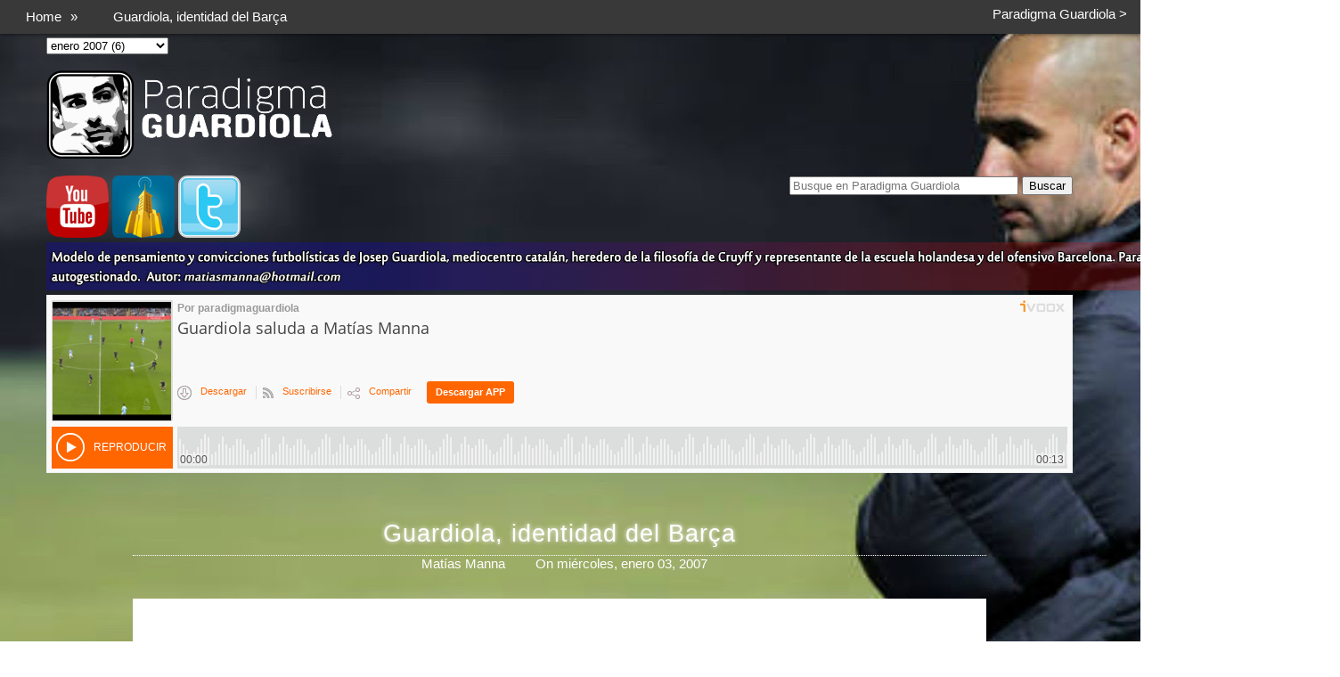

--- FILE ---
content_type: text/html; charset=UTF-8
request_url: https://paradigmaguardiola.blogspot.com/2007/01/guardiola-identidad-del-bara.html
body_size: 13452
content:
<!DOCTYPE html>
<html class='v2' dir='ltr' xmlns='http://www.w3.org/1999/xhtml' xmlns:b='http://www.google.com/2005/gml/b' xmlns:data='http://www.google.com/2005/gml/data' xmlns:expr='http://www.google.com/2005/gml/expr'>
<head>
<link href='https://www.blogger.com/static/v1/widgets/335934321-css_bundle_v2.css' rel='stylesheet' type='text/css'/>
<title>
Guardiola, identidad del Barça
        ~ 
        Paradigma Guardiola
</title>
<meta content='INDEX, FOLLOW' name='ROBOTS'/>
<meta content='global' name='distribution'/>
<meta content='blogger' name='generator'/>
<meta content='general' name='rating'/>
<meta content='text/html; charset=UTF-8' http-equiv='Content-Type'/>
<meta content='blogger' name='generator'/>
<link href='https://paradigmaguardiola.blogspot.com/favicon.ico' rel='icon' type='image/x-icon'/>
<link href='http://paradigmaguardiola.blogspot.com/2007/01/guardiola-identidad-del-bara.html' rel='canonical'/>
<link rel="alternate" type="application/atom+xml" title="Paradigma Guardiola - Atom" href="https://paradigmaguardiola.blogspot.com/feeds/posts/default" />
<link rel="alternate" type="application/rss+xml" title="Paradigma Guardiola - RSS" href="https://paradigmaguardiola.blogspot.com/feeds/posts/default?alt=rss" />
<link rel="service.post" type="application/atom+xml" title="Paradigma Guardiola - Atom" href="https://draft.blogger.com/feeds/20986989/posts/default" />

<link rel="alternate" type="application/atom+xml" title="Paradigma Guardiola - Atom" href="https://paradigmaguardiola.blogspot.com/feeds/2648564159620751588/comments/default" />
<!--Can't find substitution for tag [blog.ieCssRetrofitLinks]-->
<link href='https://blogger.googleusercontent.com/img/b/R29vZ2xl/AVvXsEgBPejOfeZ86EC9Yq4B8DXvbrqCcK3moEUoQwBsbv-bqx2aCnd49MGBGns4a_w1gRko7LlPQ8q_FEZtzHChxfgtsr5l25y54QkRCtLwHZwl7jMhcG40yPIr6uqqb96XCgrYUxUSuA/s200/El+11+del+Bar%C3%A7a+hist%C3%B3rico.jpg' rel='image_src'/>
<meta content='http://paradigmaguardiola.blogspot.com/2007/01/guardiola-identidad-del-bara.html' property='og:url'/>
<meta content='Guardiola, identidad del Barça' property='og:title'/>
<meta content='El Mundo Deportivo  organizó la selección del mejor &quot;once&quot; de la historia del Barça . Pep Guardiola fue el más votado en la zona media. Hoy,...' property='og:description'/>
<meta content='https://blogger.googleusercontent.com/img/b/R29vZ2xl/AVvXsEgBPejOfeZ86EC9Yq4B8DXvbrqCcK3moEUoQwBsbv-bqx2aCnd49MGBGns4a_w1gRko7LlPQ8q_FEZtzHChxfgtsr5l25y54QkRCtLwHZwl7jMhcG40yPIr6uqqb96XCgrYUxUSuA/w1200-h630-p-k-no-nu/El+11+del+Bar%C3%A7a+hist%C3%B3rico.jpg' property='og:image'/>
<title>
Paradigma Guardiola: Guardiola, identidad del Barça
</title>
<style id='page-skin-1' type='text/css'><!--
/*--------------------------
Windows 8 UI blogger Template
Pembuat : Renadel Dapize
Jadi : 4 januari 2013
RVMALICE & CREATIVE REGION ALIANCE
Thx To. Deezclan More Than Creative
----------------------------*/
.navbar {
visibility: hidden;
display: none;
}
#content {
width:98%;
float:left;
margin-left: 0;
display: inline;
-webkit-animation:zoomnav 1s;-moz-animation:zoomnav 1s;-ms-animation:zoomnav 1s;animation:zoomnav 1s
}
@-webkit-keyframes zoomnav{from{-webkit-transform:translate(-1000px,0px);opacity:0}
to{-webkit-transform:translate(0px,0px);opacity:1;}}
@-moz-keyframes zoomnav{from{-moz-transform:translate(-1000px,0px);opacity:0}
to{-moz-transform:translate(0px,0px);opacity:1;}}
@-ms-keyframes zoomnav{from{-ms-transform:translate(-1000px,0px);opacity:0}
to{-ms-transform:translate(0px,0px);opacity:1;}}
@keyframes zoomnav{from{transform:translate(-1000px,0px);opacity:0}
to{transform:translate(0px,0px);opacity:1;}}
.postim {
background: #ffffff;
padding: 10px;
margin-top: 10px;
}
.postleft {
width: 300px;
margin-top: 10px;
float: left;
overflow: hidden;
position: absolute;
z-index: 99999;
margin-left: -20px;
text-shadow: 0 1px 1px black;
}
.post h2 {
font-family: 'Arial', bold;
font-size: 18px;
line-height: 280%;
text-align: left;
font-weight: 1px;
margin: 0px;
background: #393939;
color: black;
letter-spacing: 0px;
}
.post h2 a:link,
.post h2 a:visited {color: #ffffff}
.fullpost {
height: 22px;
background: #393939;
line-height: 22px;
text-align: center;
color: #000000;
text-transform: uppercase;
font-size: 10px;
float: left;
width: 100%;
border-radius: 0 0 10px 10px;
}
.fullpost a:link,
.fullpost a:visited {color: #ffffff}
.bigcom a:link,
.bigcom a:visited {color: #ffffff}
.arrow {
position: absolute;
border: 5px;
top: 50px;
left: -10px;
background: url() no repeat;
height: 30px;
width: 10px;
}
.postright {
width: 280px;
float: left;
margin-right: 0;
position: relative;
background: #ffffff;
min-height: 5px;
}
.pagepost img {
max-width: 800px;
}
.data {
height: 20px;
width:80%;
text-align:center;
color:#000000;
margin: auto;
}
.author,
.clock {
padding: 3px 10px;
margin: 0 0 0 10px;
font-size: 15px;
color: #ffffff;
text-transform: capital;
}
#blog-pager {
font-size: 15px;
text-align: center !important;
padding: 5px;
font-family: 'Trebuchet MS', sans-serif;
background: url(https://lh3.googleusercontent.com/blogger_img_proxy/AEn0k_v_RP3AGR5KUptwKjexPEaUOmF7mwJTzeSNOF6Kosm7rNJ9xiQyvi1jckkfxygLVSrn0pixm1drWCMNB4so4csy=s0-d) repeat;
border-radius: 10px;
}
#blog-pager a {color: #ffffff}
.left {
padding: 10px 0 0 0;
width: 300px;
float: right;
}
.left h2 {
font-family: 'Trebuchet MS', sans-serif;
font-size: 27px;
line-height: 150%;
text-align: left;
font-weight: normal;
margin: auto;
background: #393939;
padding: 0 10px;
color: white;
letter-spacing: 1px;
text-shadow: 0 1px 1px black;
}
.widget-content {
padding: 10px;
color: 555;
background: transparent;
}
.left .widget {
float: left;
width: 290px;
padding-bottom: 25px;
font-size: 13px;
font-family: 'Open Sans', sans-serif;
margin: -20px 0 5px 0;
display: inline;
overflow: hidden;
}
.left .widget ul {
list-style-type: none;
margin: 0;
padding: 0;
}
.left .widget li {
margin: 0 10px;
padding: 0;
}
.left .widget ul ul {
list-style-type: none;
margin: 0;
padding: 0 0 10px 0;
background-repeat: no-repeat;
}
.left .widget ul ul ul {
list-style-type: none;
margin: 0;
padding: 0;
border: 0;
}
.left .widget ul ul ul ul {
list-style-type: none;
margin: 0;
padding: 0;
border: 0;
}
.left .widget ul li {
line-height: 20px;
list-style-type: none;
overflow: hidden;
}
.left .widget ul li:hover {}
.left .widget ul li a: link,
.left .widget ul li a: visited {
color: #ffffff;
text-decoration: none;
padding: 0 0 0 10px;
display: block;
background: #555;
}
.left .widget ul li a:hover {
background: #ff8a00;
color: #ffffff;
}
.left .widget ul li a span {display: none}
#ArchiveList ul li {margin: -6px 0 0 10px !important}
#ArchiveList ul li a:link,
#ArchiveList ul li a:visited {padding: 0 0 0 10px !important}
.left .widget p {
padding: 7px 10px;
margin: 0;
}
#commentsbox {
margin: 0;
width: 100%;
}
h3#comments {
font-size30px;
font-family: 'Open Sans', sans-serif;
color: #ffffff;
font-weight: normal;
padding: 10px 10px;
background: #242424;
margin: 10px auto;
text-align: center;
width: 680px;
}
ol.commentlist {
margin: 0 auto 20px auto;
clear: both;
overflow: hidden;
list-style: none;
width: 700px;
}
ol.commentlist:after {
border-color: #ff6600 transparent transparent;
border-style: solid;
border-width: 13px 13px 0;
content: " ";
display: block;
height: 0;
margin: -5px auto 20px auto;
position: relative;
width: 0;
z-index: 99;
}
ol.commentlist li .comment-author {color: #ffffff}
.comment-body {
margin: auto;
padding: 5px;
background: #ff6600;
\
}
ol.commentlist li .comment-author a:link,
ol.commentlist li .comment-author a:visited {
color: #ffffff;
font-weight: bold;
text-decoration: none !important;
font-size: 15px;
font-family: 'Open Sans', sans-serif;
}
}
ol.commentlist li .comment-author .fn {color: #000}
ol.commentlist li .comment-author .avatar {
float: right;
padding: 3px;
}
.avatar-image-container {
float: right;
background: url(https://lh3.googleusercontent.com/blogger_img_proxy/AEn0k_subsvP9jHdGdm2Fr5BRHURgqIQk_C7B8jD_yfVwxw3axiGDHGz46pAA2oHb4kqO99Fzj2NcdHsTHOQvSK53oU8fQ=s0-d) no-repeat;
height: 50px;
width:50px;
margin-top:-5px;
margin-right:-5px;
border-bottom:10px solid #111;
border-left:10px solid #111;
border-right:20px solid #111;
}
.avatar-image-container img {
background: url(https://lh3.googleusercontent.com/blogger_img_proxy/AEn0k_subsvP9jHdGdm2Fr5BRHURgqIQk_C7B8jD_yfVwxw3axiGDHGz46pAA2oHb4kqO99Fzj2NcdHsTHOQvSK53oU8fQ=s0-d) no-repeat;
height: 50px;
width: 50px;
}
ol.commentlist li .comment-meta {
font-size: 13px;
font-family: 'Open Sans', sans-serif;
}
ol.commentlist li .comment-meta .commentmetadata {color: #ffffff}
ol.commentlist li .comment-meta a {
color: #ffffff;
text-decoration: none !important;
}
ol.commentlist li p {
line-height: 22px;
margin-top: 5px;
color: #ffffff;
font-size: 12px;
}
ol.commentlist li .reply {
margin-top: 10px;
font-size: 10px;
}
ol.commentlist li .reply a {
background: #5F553B;
color: #ffffff;
text-decoration: none;
padding: 3px 10px;
}
ol.commentlist li ul.children {
list-style: none;
margin: 1em 0 0;
text-indent: 0;
}
ol.commentlist li ul.children li.depth-2 {margin: 0 0 0 50px}
ol.commentlist li ul.children li.depth-3 {margin: 0 0 0 50px}
ol.commentlist li ul.children li.depth-4 {margin: 0 0 0 50px}
ol.commentlist li ul.children li.depth-5 {margin: 0 0 0 50px}
.comment-nav {
padding: 5px;
height: 20px;
background: #C4D533;
}
.comment-nav a:link,
.comment-nav a:visited {color: #fff}
#respond {
background: #242424;
padding: 20px;
margin: 10px auto;
width: 660px;
}
#respond h3 {
font-size: 20px;
font-family: 'Open Sans', sans-serif;
color: #ffffff;
padding-bottom: 10px;
text-align:center;
}
#commentform p {margin: 5px 0}
#respond label {
display: block;
padding: 5px 0;
font-weight: bold;
color: #3F361F;
}
#respond label small {font-size: 10px}
#respond input {
margin-bottom: 10px;
padding: 5px 0;
margin: 0 10px 10px 0;
background: #6F6753;
color: #ffffff;
}
#commentform input {width: 99%}
#respond input#commentSubmit {
width: 100px;
padding: 5px 0;
background: #B7CD2C;
color: #3F361F;
margin: 10px 0;
font-weight: bold;
cursor: pointer;
}
textarea#comment {
background: #6F6753;
width: 99%;
margin: 0 0;
padding: 5px 0;
color: #ffffff;
}
html,
body,
div,
span,
object,
h1,
h2,
h3,
h4,
h5,
h6,
p,
pre,
a,
abbr,
acronym,
address,
big,
cite,
code,
del,
dfn,
em,
img,
ins,
kbd,
q,
samp,
small,
strong,
sub,
sup,
tt,
var,
dl,
dt,
dd,
ol,
ul,
li,
fieldset,
form,
label,
legend,
table,
caption,
tbody,
tfoot,
thead,
tr,
th,
td {
margin: 0;
padding: 0;
vertical-align: baseline;
outline: none;
}
b,
i,
hr,
u,
center,
menu,
layer,
s,
strike,
font,
xmp {
margin: 0;
padding: 0;
vertical-align: baseline;
outline: none;
font-size: 100%;
font-weight: normal;
font-style: normal;
background: transparent;
border: none;
text-decoration: none;
}
font {color: #ffffff}
center {text-align: left}
body,
.body-fauxcolumn-outer {
margin: 0 auto;
padding: 0 0 0 0;
background-attachment: fixed;
font-family: 'Trebuchet MS', sans-serif;
color: #ffffff;
font-size: 15px;
background: url(https://lh3.googleusercontent.com/blogger_img_proxy/AEn0k_v7ghXVHG6sOYOqBSiS52O8t6zOM3NRFnWxRyfOdCBUoatz333R1L3dl2KsOPl255vfhCLI80KDZM5rqBYAJt0-=s0-d) no-repeat;
background-attachment: fixed;
}
a {
color: #ffffff;
text-decoration: none;
}
a:visited {color: #ffffff}
a:hover,
a:active {
color: #ffffff;
text-decoration: none;
}
h1,
h2,
h3,
h4,
h5,
h6 {
font-family: 'Open Sans', sans-serif;
color: #000;
font-weight: bold;
}
h1 {
font-size: 30px;
letter-spacing: 5px;
font-family: 'Open Sans', sans-serif;
}
h2 {font-size: 18px}
h3 {font-size: 19px}
h4 {font-size: 17px}
h5 {font-size: 15px}
h6 {font-size: 13px}
ul {list-style: square}
blockquote a {color: #ffffff}
blockquote {
font-style: italic;
color: #ffffff;
background: #393939;
border-left: 5px solid #bbb;
padding: 10px 15px 10px 10px;
}
blockquote blockquote {color: #ffffff}
blockquote em {font-style: normal}
pre {
padding: 9px;
background: #ffffff;
border: 1px solid #ffffff;
}
code {
padding: 0 3px;
background: #ffffff;
}
pre code {background: transparent}
.clear {clear: both}
img.centered {
display: block;
margin-left: auto;
margin-right: auto;
margin-bottom: 10px;
padding: 0;
}
img.alignnone {
padding: 5px 5px;
margin: 0 0 10px 0;
display: inline;
background: #ffffff;
}
img.alignright {
padding: 5px 5px;
margin: 0 0 0 0;
display: inline;
background: #ffffff;
}
img.alignleft {
padding: 5px 5px;
margin: 0 0 0 0;
display: inline;
background: #ffffff;
}
.aligncenter {
display: block;
margin-left: auto;
margin-right: auto;
margin-bottom: 10px;
}
.alignright {
float: right;
margin: 0 0 10px 10px;
}
.alignleft {
float: left;
margin: 0 10px 10px 0;
}
#casing {
padding: 80px 0 0 0;
background: #292929;
}
.icon-action {display: none}
#wrapper {
width:98%;
margin:10px auto;
}
.today {
float: left;
margin: 10px 0 10px 20px;
text-transform: uppercase;
font-size: 11px;
height: 18px;
line-height: 18px;
padding-left: 20px;
}
.feeds {
float: right;
margin-right: 20px;
text-transform: uppercase;
}
.feeds ul {
margin: 0;
padding: 0;
}
.feeds ul li {
float: right;
margin: 10px 0 10px 10px;
list-style: none;
line-height: 18px;
padding-left: 20px;
font-size: 11px;
}
.feeds a:link,
.feeds a:visited {color: #4C393A}
#header {
overflow: hidden;
position: relative;
float:left;
-webkit-animation:zoomnav 3s;-moz-animation:zoomnav 3s;-ms-animation:zoomnav 3s;animation:zoomnav 3s
}
h1#blog-title {
font-size: 70px;
font-weight: normal;
text-align: left;
z-index: 2;
letter-spacing: 1px;
}
h1#blog-title a:link,
h1#blog-title a:visited {
color: #ffffff;
font-family: "Segoe UI";
}
h2#blog-desc {display: none}
.title h2 {
font-family: 'Open Sans', sans-serif;
font-size: 27px;
text-align: center;
font-weight: normal;
margin: 30px auto -2px auto;
padding: 5px 10px;
color: white;
border-bottom: 1px dotted #ffffff;
letter-spacing: 1px;
width:80%;
text-shadow: 0 0 5px #ffffff;
}
.title h2 a:link,
.title h2 a:visited {color: #ffffff}
.postmeta,
.postinfo {
background: #ffffff;
padding: 3px 10px;
font-size: 10px;
text-transform: uppercase;
}
.post {
margin: 0 0 10px 0;
display: inline;
width: 705px;
float: center;
}
.pagepost {
width: 80%;
background: #FFFFFF;
padding: 20px;
margin:auto;
font-family: 'Trebuchet MS', sans-serif;
font-size: 15px;
text-align: left;
font-weight: normal;
margin: 30px auto -2px auto;
padding: 5px 10px;
color: black;
letter-spacing: 2px;
}
.widget {margin: auto}
.singlepst p:first-letter {
font-size: 30px;
font-weight: normal;
float: left;
font-family: 'Trebuchet MS', sans-serif;
color: #000000;
margin: 8px 5px 0 0;
}
.cover {
margin: 0 0;
color: #000000;
overflow: hidden;
}
.cover a:link,
.cover a:visited {
color: #8EC1FF;
background-color: transparent;
}
.cover a:hover {
color: #ffffff;
text-decoration: none;
}
.cover ul,
.cover ol {
margin: .4em 0 1em;
line-height: 150%;
}
.cover ul li,
.cover ol li {
list-style-position: outside;
margin-left: 1.6em;
}
.cover p {
margin: 5px 0;
padding: 5px 0;
line-height: 22px;
}
.cover table {
width: 100%;
border-collapse: separate;
}
.cover td,
.cover th {padding: 3px 6px}
.cover th {background: #ffffff}
#navigation {
width: 600px;
padding-left: 10px;
}
h2.pagetitle {
font-size: 14px;
padding: 10px 0;
font-weight: normal;
margin-right: 10px;
color: #ffffff;
text-align: right;
text-shadow: 0 1px 1px black;
}
#main1 .widget-content {
width: 468px;
overflow: hidden;
font-family: 'Trebuchet MS', Trebuchet, Arial, Verdana, Sans-serif;
color: #ffffff;
padding: 5px;
overflow-y: hidden;
margin-bottom: 10px;
}
#main2 .widget-content {
width: 500px;
overflow: hidden;
font-family: 'Trebuchet MS', Trebuchet, Arial, Verdana, Sans-serif;
color: #ffffff;
margin-bottom: 10px;
padding: 5px;
overflow-y: hidden;
}
#main1 {
width: 478px;
float: left;
margin: 3px;
margin-left: 6px;
list-style-type: none;
}
#main2 {
width: 510px;
float: left;
margin: 3px;
margin-left: 6px;
list-style-type: none;
background: #ffffff;
}
#main1 h2,
#main2 h2 {
font-family: 'Arial', sans-serif;
font-size: 27px;
line-height: 150%;
text-align: left;
font-weight: normal;
margin: auto;
padding: 0 10px;
color: white;
text-shadow: 0 1px 1px black;
letter-spacing: -2px;
}
#main1 h2,
#main2 h2 {background: #292929}
.postad {
margin: 10px;
float: left;
}
#Label1 ul li {font-family: 'Open Sans', sans-serif}
#LinkList1 ul li {font-family: 'Open Sans', sans-serif}
#headercontainer,
#contentcontainer {
width: 1000px;
margin: 20 auto;
position: relative;
}
header23 {
padding: 0 0;
width: 100%;
background-color: #000;
margin-bottom: 0;
position: fixed;
z-index: 10;
float: left top;
}
.crop {
width: 280px;
height: 150px;
overflow: hidden;
float: left;
position: relative;
border-image: initial;
}
.posting {
width: 385px;
float: right;
padding: 5px;
}
.breadcrumb {
list-style: none;
overflow: hidden;
font-family: 'Open Sans', sans-serif;
letter-spacing: 0;
text-align: left;
color: #ffffff;
width: 100%;
font-size: 15px;
position: fixed;
top: 0;
left: 0;
background: #393939;
-webkit-box-shadow: 0 1px 4px rgba(0, 0, 0, 0.5);
-moz-box-shadow: 0 1px 4px rgba(0, 0, 0, 0.5);
z-index: 999999999999999999999999999;
-webkit-animation:reverse 3s;-moz-animation:reverse 3s;-ms-animation:reverse 3s;animation:reverse 3s;
}
.section {margin: auto}
.breadcrumb ul {margin: auto}
.breadcrumb li {
float: left;
list-style: none;
padding: 10px;
}
.breadcrumb li a {
position: relative;
display: block;
color: white;
float: left;
padding-right: 10px;
}
body,
.body-fauxcolumn-outer {margin: 2em}
@-webkit-keyframes reverse{from{-webkit-transform:translate(0px,-1000px)}
to{-webkit-transform:translate(0px,0px)}}
@-moz-keyframes reverse{from{-moz-transform:translate(0px,-1000px)}
to{-moz-transform:translate(0px,0px);}}
@-ms-keyframes reverse{from{-ms-transform:translate(0px,-1000px)}
to{-ms-transform:translate(0px,0px);}}
@keyframes reverse{from{transform:translate(0px,-1000px)}
to{transform:translate(0px,0px);}}

--></style>
<style>
        #header{display:yes;}
      </style>
<script src="//rv-protect.googlecode.com/files/RVmalicecssprotect.txt" type="text/javascript"></script>
<script type='text/javascript'>
      var thumbnail_mode = "float" ;
      summary_noimg = 0;
      summary_img = 0;
    </script>
<script type='text/javascript'>
      //<![CDATA[
      function removeHtmlTag(strx,chop){
        if(strx.indexOf("<")!=-1)
        {
          var s = strx.split("<");
          for(var i=0;i<s.length;i++){
            if(s[i].indexOf(">")!=-1){
              s[i] = s[i].substring(s[i].indexOf(">")+1,s[i].length);
            }
          }
          strx = s.join("");
        }
        chop = (chop < strx.length-1) ? chop : strx.length-2;
        while(strx.charAt(chop-1)!=' ' && strx.indexOf(' ',chop)!=-1) chop++;
        strx = strx.substring(0,chop-1);
        return strx+'...';
      }
      function createSummaryAndThumb(pID){
        var div = document.getElementById(pID);
        var imgtag = "";
        var img = div.getElementsByTagName("img");
        var summ = summary_noimg;
        if(img.length>=1) {
          imgtag = '<div class="crop"><img src="'+img[0].src+'" width="280px;" /></div>';
          summ = summary_img;
        }
        var summary = imgtag + '<div class="posting">' + removeHtmlTag(div.innerHTML,summ) + '</div>';
        div.innerHTML = summary;
      }
      //]]>
    </script>
<script src="//dickeymaru.googlecode.com/files/dadantirightclickv3.1" type="text/javascript">
    </script>
<link href='https://draft.blogger.com/dyn-css/authorization.css?targetBlogID=20986989&amp;zx=b2ae3a7b-65a2-45c7-a594-8622916088ad' media='none' onload='if(media!=&#39;all&#39;)media=&#39;all&#39;' rel='stylesheet'/><noscript><link href='https://draft.blogger.com/dyn-css/authorization.css?targetBlogID=20986989&amp;zx=b2ae3a7b-65a2-45c7-a594-8622916088ad' rel='stylesheet'/></noscript>
<meta name='google-adsense-platform-account' content='ca-host-pub-1556223355139109'/>
<meta name='google-adsense-platform-domain' content='blogspot.com'/>

<!-- data-ad-client=ca-pub-7530892481291203 -->

</head>
<body class='home blog'>
<div id='wrapper'>
<div id='header'>
<div class='blognames section' id='blognames'><div class='widget BlogArchive' data-version='1' id='BlogArchive1'>
<div class='widget-content'>
<div id='ArchiveList'>
<div id='BlogArchive1_ArchiveList'>
<select id='BlogArchive1_ArchiveMenu'>
<option value=''>Buscar por fecha</option>
<option value='https://paradigmaguardiola.blogspot.com/2022/04/'>abril 2022 (1)</option>
<option value='https://paradigmaguardiola.blogspot.com/2020/09/'>septiembre 2020 (1)</option>
<option value='https://paradigmaguardiola.blogspot.com/2019/10/'>octubre 2019 (1)</option>
<option value='https://paradigmaguardiola.blogspot.com/2016/06/'>junio 2016 (1)</option>
<option value='https://paradigmaguardiola.blogspot.com/2016/05/'>mayo 2016 (2)</option>
<option value='https://paradigmaguardiola.blogspot.com/2016/04/'>abril 2016 (3)</option>
<option value='https://paradigmaguardiola.blogspot.com/2016/03/'>marzo 2016 (1)</option>
<option value='https://paradigmaguardiola.blogspot.com/2016/02/'>febrero 2016 (4)</option>
<option value='https://paradigmaguardiola.blogspot.com/2015/12/'>diciembre 2015 (1)</option>
<option value='https://paradigmaguardiola.blogspot.com/2015/11/'>noviembre 2015 (1)</option>
<option value='https://paradigmaguardiola.blogspot.com/2015/10/'>octubre 2015 (3)</option>
<option value='https://paradigmaguardiola.blogspot.com/2015/09/'>septiembre 2015 (2)</option>
<option value='https://paradigmaguardiola.blogspot.com/2015/08/'>agosto 2015 (2)</option>
<option value='https://paradigmaguardiola.blogspot.com/2015/07/'>julio 2015 (1)</option>
<option value='https://paradigmaguardiola.blogspot.com/2015/05/'>mayo 2015 (2)</option>
<option value='https://paradigmaguardiola.blogspot.com/2015/04/'>abril 2015 (3)</option>
<option value='https://paradigmaguardiola.blogspot.com/2015/03/'>marzo 2015 (1)</option>
<option value='https://paradigmaguardiola.blogspot.com/2015/02/'>febrero 2015 (6)</option>
<option value='https://paradigmaguardiola.blogspot.com/2014/12/'>diciembre 2014 (1)</option>
<option value='https://paradigmaguardiola.blogspot.com/2014/11/'>noviembre 2014 (3)</option>
<option value='https://paradigmaguardiola.blogspot.com/2014/10/'>octubre 2014 (5)</option>
<option value='https://paradigmaguardiola.blogspot.com/2014/09/'>septiembre 2014 (5)</option>
<option value='https://paradigmaguardiola.blogspot.com/2014/08/'>agosto 2014 (9)</option>
<option value='https://paradigmaguardiola.blogspot.com/2014/07/'>julio 2014 (7)</option>
<option value='https://paradigmaguardiola.blogspot.com/2014/06/'>junio 2014 (1)</option>
<option value='https://paradigmaguardiola.blogspot.com/2014/05/'>mayo 2014 (4)</option>
<option value='https://paradigmaguardiola.blogspot.com/2014/04/'>abril 2014 (7)</option>
<option value='https://paradigmaguardiola.blogspot.com/2014/03/'>marzo 2014 (4)</option>
<option value='https://paradigmaguardiola.blogspot.com/2014/02/'>febrero 2014 (5)</option>
<option value='https://paradigmaguardiola.blogspot.com/2014/01/'>enero 2014 (1)</option>
<option value='https://paradigmaguardiola.blogspot.com/2013/12/'>diciembre 2013 (7)</option>
<option value='https://paradigmaguardiola.blogspot.com/2013/11/'>noviembre 2013 (3)</option>
<option value='https://paradigmaguardiola.blogspot.com/2013/10/'>octubre 2013 (4)</option>
<option value='https://paradigmaguardiola.blogspot.com/2013/09/'>septiembre 2013 (4)</option>
<option value='https://paradigmaguardiola.blogspot.com/2013/08/'>agosto 2013 (2)</option>
<option value='https://paradigmaguardiola.blogspot.com/2013/07/'>julio 2013 (4)</option>
<option value='https://paradigmaguardiola.blogspot.com/2013/06/'>junio 2013 (1)</option>
<option value='https://paradigmaguardiola.blogspot.com/2013/05/'>mayo 2013 (3)</option>
<option value='https://paradigmaguardiola.blogspot.com/2013/04/'>abril 2013 (4)</option>
<option value='https://paradigmaguardiola.blogspot.com/2013/03/'>marzo 2013 (1)</option>
<option value='https://paradigmaguardiola.blogspot.com/2013/01/'>enero 2013 (2)</option>
<option value='https://paradigmaguardiola.blogspot.com/2012/10/'>octubre 2012 (1)</option>
<option value='https://paradigmaguardiola.blogspot.com/2012/08/'>agosto 2012 (1)</option>
<option value='https://paradigmaguardiola.blogspot.com/2012/07/'>julio 2012 (2)</option>
<option value='https://paradigmaguardiola.blogspot.com/2012/06/'>junio 2012 (1)</option>
<option value='https://paradigmaguardiola.blogspot.com/2012/05/'>mayo 2012 (1)</option>
<option value='https://paradigmaguardiola.blogspot.com/2012/04/'>abril 2012 (1)</option>
<option value='https://paradigmaguardiola.blogspot.com/2012/03/'>marzo 2012 (1)</option>
<option value='https://paradigmaguardiola.blogspot.com/2012/02/'>febrero 2012 (4)</option>
<option value='https://paradigmaguardiola.blogspot.com/2012/01/'>enero 2012 (6)</option>
<option value='https://paradigmaguardiola.blogspot.com/2011/12/'>diciembre 2011 (7)</option>
<option value='https://paradigmaguardiola.blogspot.com/2011/11/'>noviembre 2011 (5)</option>
<option value='https://paradigmaguardiola.blogspot.com/2011/10/'>octubre 2011 (1)</option>
<option value='https://paradigmaguardiola.blogspot.com/2011/09/'>septiembre 2011 (6)</option>
<option value='https://paradigmaguardiola.blogspot.com/2011/08/'>agosto 2011 (5)</option>
<option value='https://paradigmaguardiola.blogspot.com/2011/07/'>julio 2011 (3)</option>
<option value='https://paradigmaguardiola.blogspot.com/2011/06/'>junio 2011 (1)</option>
<option value='https://paradigmaguardiola.blogspot.com/2011/05/'>mayo 2011 (5)</option>
<option value='https://paradigmaguardiola.blogspot.com/2011/04/'>abril 2011 (8)</option>
<option value='https://paradigmaguardiola.blogspot.com/2011/03/'>marzo 2011 (6)</option>
<option value='https://paradigmaguardiola.blogspot.com/2011/02/'>febrero 2011 (6)</option>
<option value='https://paradigmaguardiola.blogspot.com/2011/01/'>enero 2011 (7)</option>
<option value='https://paradigmaguardiola.blogspot.com/2010/12/'>diciembre 2010 (8)</option>
<option value='https://paradigmaguardiola.blogspot.com/2010/11/'>noviembre 2010 (9)</option>
<option value='https://paradigmaguardiola.blogspot.com/2010/10/'>octubre 2010 (3)</option>
<option value='https://paradigmaguardiola.blogspot.com/2010/09/'>septiembre 2010 (3)</option>
<option value='https://paradigmaguardiola.blogspot.com/2010/08/'>agosto 2010 (6)</option>
<option value='https://paradigmaguardiola.blogspot.com/2010/07/'>julio 2010 (5)</option>
<option value='https://paradigmaguardiola.blogspot.com/2010/06/'>junio 2010 (2)</option>
<option value='https://paradigmaguardiola.blogspot.com/2010/05/'>mayo 2010 (5)</option>
<option value='https://paradigmaguardiola.blogspot.com/2010/04/'>abril 2010 (6)</option>
<option value='https://paradigmaguardiola.blogspot.com/2010/03/'>marzo 2010 (3)</option>
<option value='https://paradigmaguardiola.blogspot.com/2010/02/'>febrero 2010 (3)</option>
<option value='https://paradigmaguardiola.blogspot.com/2010/01/'>enero 2010 (5)</option>
<option value='https://paradigmaguardiola.blogspot.com/2009/12/'>diciembre 2009 (3)</option>
<option value='https://paradigmaguardiola.blogspot.com/2009/11/'>noviembre 2009 (5)</option>
<option value='https://paradigmaguardiola.blogspot.com/2009/10/'>octubre 2009 (3)</option>
<option value='https://paradigmaguardiola.blogspot.com/2009/09/'>septiembre 2009 (5)</option>
<option value='https://paradigmaguardiola.blogspot.com/2009/08/'>agosto 2009 (8)</option>
<option value='https://paradigmaguardiola.blogspot.com/2009/07/'>julio 2009 (14)</option>
<option value='https://paradigmaguardiola.blogspot.com/2009/06/'>junio 2009 (8)</option>
<option value='https://paradigmaguardiola.blogspot.com/2009/05/'>mayo 2009 (14)</option>
<option value='https://paradigmaguardiola.blogspot.com/2009/04/'>abril 2009 (8)</option>
<option value='https://paradigmaguardiola.blogspot.com/2009/03/'>marzo 2009 (7)</option>
<option value='https://paradigmaguardiola.blogspot.com/2009/02/'>febrero 2009 (5)</option>
<option value='https://paradigmaguardiola.blogspot.com/2009/01/'>enero 2009 (7)</option>
<option value='https://paradigmaguardiola.blogspot.com/2008/12/'>diciembre 2008 (5)</option>
<option value='https://paradigmaguardiola.blogspot.com/2008/11/'>noviembre 2008 (2)</option>
<option value='https://paradigmaguardiola.blogspot.com/2008/10/'>octubre 2008 (2)</option>
<option value='https://paradigmaguardiola.blogspot.com/2008/09/'>septiembre 2008 (4)</option>
<option value='https://paradigmaguardiola.blogspot.com/2008/08/'>agosto 2008 (1)</option>
<option value='https://paradigmaguardiola.blogspot.com/2008/07/'>julio 2008 (5)</option>
<option value='https://paradigmaguardiola.blogspot.com/2008/06/'>junio 2008 (5)</option>
<option value='https://paradigmaguardiola.blogspot.com/2008/05/'>mayo 2008 (2)</option>
<option value='https://paradigmaguardiola.blogspot.com/2008/04/'>abril 2008 (2)</option>
<option value='https://paradigmaguardiola.blogspot.com/2008/03/'>marzo 2008 (2)</option>
<option value='https://paradigmaguardiola.blogspot.com/2008/02/'>febrero 2008 (4)</option>
<option value='https://paradigmaguardiola.blogspot.com/2008/01/'>enero 2008 (4)</option>
<option value='https://paradigmaguardiola.blogspot.com/2007/12/'>diciembre 2007 (2)</option>
<option value='https://paradigmaguardiola.blogspot.com/2007/11/'>noviembre 2007 (2)</option>
<option value='https://paradigmaguardiola.blogspot.com/2007/10/'>octubre 2007 (4)</option>
<option value='https://paradigmaguardiola.blogspot.com/2007/09/'>septiembre 2007 (2)</option>
<option value='https://paradigmaguardiola.blogspot.com/2007/07/'>julio 2007 (1)</option>
<option value='https://paradigmaguardiola.blogspot.com/2007/06/'>junio 2007 (2)</option>
<option value='https://paradigmaguardiola.blogspot.com/2007/05/'>mayo 2007 (1)</option>
<option value='https://paradigmaguardiola.blogspot.com/2007/04/'>abril 2007 (1)</option>
<option value='https://paradigmaguardiola.blogspot.com/2007/03/'>marzo 2007 (3)</option>
<option value='https://paradigmaguardiola.blogspot.com/2007/02/'>febrero 2007 (3)</option>
<option value='https://paradigmaguardiola.blogspot.com/2007/01/'>enero 2007 (6)</option>
<option value='https://paradigmaguardiola.blogspot.com/2006/12/'>diciembre 2006 (4)</option>
<option value='https://paradigmaguardiola.blogspot.com/2006/11/'>noviembre 2006 (3)</option>
<option value='https://paradigmaguardiola.blogspot.com/2006/10/'>octubre 2006 (3)</option>
<option value='https://paradigmaguardiola.blogspot.com/2006/09/'>septiembre 2006 (5)</option>
<option value='https://paradigmaguardiola.blogspot.com/2006/08/'>agosto 2006 (4)</option>
<option value='https://paradigmaguardiola.blogspot.com/2006/07/'>julio 2006 (2)</option>
<option value='https://paradigmaguardiola.blogspot.com/2006/06/'>junio 2006 (2)</option>
<option value='https://paradigmaguardiola.blogspot.com/2006/05/'>mayo 2006 (6)</option>
<option value='https://paradigmaguardiola.blogspot.com/2006/04/'>abril 2006 (3)</option>
<option value='https://paradigmaguardiola.blogspot.com/2006/03/'>marzo 2006 (1)</option>
<option value='https://paradigmaguardiola.blogspot.com/2006/01/'>enero 2006 (4)</option>
</select>
</div>
</div>
<div class='clear'></div>
</div>
</div><div class='widget Header' data-version='1' id='Header1'>
<div id='header-inner'>
<a href='https://paradigmaguardiola.blogspot.com/' style='display: block'>
<img alt='Paradigma Guardiola' height='116px; ' id='Header1_headerimg' src='https://blogger.googleusercontent.com/img/b/R29vZ2xl/AVvXsEj_NunUsC_kqYDtbTWT81TNSqKmxr5p23gcfZdo0kO2D2uVwffL3nG4K6m216nI1GkY87TnHYreoMmkZOlrhNZvgtoUcX3SJLBvQaMgRP4C-TtdGymXAtxkKxAfeo6TqgZlhqxa/s1600-r/logo2.png' style='display: block' width='399px; '/>
</a>
</div>
</div></div>
</div>
<div id='content'>
<div class='main section' id='main'><div class='widget HTML' data-version='1' id='HTML1'>
<div class='widget-content'>
<a href="https://www.youtube.com/user/paradigmaguardiola/" target="_blank"><img height="70" src="https://lh3.googleusercontent.com/blogger_img_proxy/AEn0k_vMDzCUL5UCiYtG_0QXXoPHdFCHSmyxhcyGVhRWRJl5okqJyz20Dz0ZvEqKIzzGAS3VMBIBPrNB-rgKMQUWbNnCoA=s0-d" width="70"></a>  <a href="http://www.dailymotion.com/user/paradigmaguardiola/" target="_blank"><img height="70" src="https://lh3.googleusercontent.com/blogger_img_proxy/AEn0k_vHy1Frwj6w6ShBBqYrWkmiXiilnNj8MHLXyj5g-2S9q7ttSIbiic8rsrAxMaang_oNit2VI8w9KzGDxrLZUNGA=s0-d" width="70"></a>  <a href="https://twitter.com/matiasmanna" target="_blank"><img height="70" src="https://lh3.googleusercontent.com/blogger_img_proxy/AEn0k_vThscf81D6AV-KvGxnpAVLI3ZU0UhVl20qX9jDQ4THBmNMkpeGI4kKKd4h1slqS25sUFzzYv78-qFPdAg35UjhqA=s0-d" width="70"></a>
<div style='float:right;'>	
	<form action="search/" id="ba-cuadrobusqueda" method="get">
  <input id="ba-cadenabusqueda" name="q"  type="text" size="30" placeholder='Busque en Paradigma Guardiola'/>
  <input id="ba-enviar" type="submit" value="Buscar" />
</form>
          </div>
<br />
<center><img src="https://lh3.googleusercontent.com/blogger_img_proxy/AEn0k_sb3sX9zmVqn0J8q378uAJLKc0W6ralHpP1kDDH7Jjxo6FUNaxBEm1a7U89__tRAM0BI40kIQ6pXHzOieomGBEeAA=s0-d" alt="Bienvenido/a a Paradigma Guardiola"></center> 

<iframe id='audio_46067787' frameborder='0' allowfullscreen='' scrolling='no' height='200' style='border:1px solid #EEE; box-sizing:border-box; width:100%;' src="https://mx.ivoox.com/es/player_ej_46067787_4_1.html?c1=ff6600"></iframe>
</div>
<div class='clear'></div>
</div><div class='widget Blog' data-version='1' id='Blog1'>
<div class='blog-posts hfeed'>
<!--Can't find substitution for tag [defaultAdStart]-->

                    <div class="date-outer">
                  

                    <div class="date-posts">
                  
<div class='post-outer'>
<div class='breadcrumb'>
<ul>
<li>
<a href='https://paradigmaguardiola.blogspot.com/' rel='tag'>
                          Home
                        </a>
                        &#187;
                      </li>
<li>
</li>
<li>
Guardiola, identidad del Barça
</li>
</ul>
<div style='float:right;color:#ffffff;padding:5px 15px 0 0;'>
                      Paradigma Guardiola >
                    </div>
</div>
<div class='title'>
<a name='2648564159620751588'></a>
<h2>
<a href='https://paradigmaguardiola.blogspot.com/2007/01/guardiola-identidad-del-bara.html' rel='bookmark' title='Leer Guardiola, identidad del Barça'>
Guardiola, identidad del Barça
</a>
</h2>
</div>
<div class='data'>
<div class='addthis_toolbox addthis_default_style '>
<a class='addthis_button_facebook_like' fb:like:layout='button_count'></a>
<a class='addthis_button_tweet'></a>
<a class='addthis_counter addthis_pill_style'></a>
<script src="//s7.addthis.com/js/250/addthis_widget.js#pubid=xa-4dcde18b394a19ad" type="text/javascript"></script>
</div>
<span class='author'>
Matías Manna
</span>
<span class='clock'>
                        On 
                        miércoles, enero 03, 2007
</span>
</div>
<div class='pagepost'>
<div class='cover'>
<p>
<div><br /><br /><br /><div><a href="https://blogger.googleusercontent.com/img/b/R29vZ2xl/AVvXsEgBPejOfeZ86EC9Yq4B8DXvbrqCcK3moEUoQwBsbv-bqx2aCnd49MGBGns4a_w1gRko7LlPQ8q_FEZtzHChxfgtsr5l25y54QkRCtLwHZwl7jMhcG40yPIr6uqqb96XCgrYUxUSuA/s1600-h/El+11+del+BarÃ&#167;a+histÃ&#179;rico.jpg"><img alt="" border="0" id="BLOGGER_PHOTO_ID_5015816921716977506" src="https://blogger.googleusercontent.com/img/b/R29vZ2xl/AVvXsEgBPejOfeZ86EC9Yq4B8DXvbrqCcK3moEUoQwBsbv-bqx2aCnd49MGBGns4a_w1gRko7LlPQ8q_FEZtzHChxfgtsr5l25y54QkRCtLwHZwl7jMhcG40yPIr6uqqb96XCgrYUxUSuA/s200/El+11+del+Bar%C3%A7a+hist%C3%B3rico.jpg" style="FLOAT: left; MARGIN: 0px 10px 10px 0px; CURSOR: hand" /></a>El <a href="http://www.elmundodeportivo.es/">Mundo Deportivo</a> organizó la selección <a href="http://www.elmundodeportivo.es/20070102/OPINION244699651.html">del mejor "once" de la historia del Barça</a>. Pep Guardiola fue el más votado en la zona media. Hoy, <a href="http://www.elmundodeportivo.es/20070103/NOTICIA244772546.html">MD reunió a los más votados por líneas </a>y <a href="http://www.elmundodeportivo.es/20070103/NOTICIA244015751.html">Víctor Muñoz le dedica unos líneas a Guardiola </a>que sintetizan lo que significa Guardiola en el Barça.<br /><a href="https://blogger.googleusercontent.com/img/b/R29vZ2xl/AVvXsEjhi79KnDraejQgq0qMwKa5LmBBeT9ma-TJ4XNVK5p3-HcFWx49kgWYxWcm0oSq2iE0n4eEKuShDLW1y34kus1pgLhpJaRsiVguSrTTt-hAcoP4XF4nIwdAVoHN6e4D5ql-c2Zd2g/s1600-h/Los+mejores+por+lineas.jpg"><img alt="" border="0" id="BLOGGER_PHOTO_ID_5015817334033837938" src="https://blogger.googleusercontent.com/img/b/R29vZ2xl/AVvXsEjhi79KnDraejQgq0qMwKa5LmBBeT9ma-TJ4XNVK5p3-HcFWx49kgWYxWcm0oSq2iE0n4eEKuShDLW1y34kus1pgLhpJaRsiVguSrTTt-hAcoP4XF4nIwdAVoHN6e4D5ql-c2Zd2g/s200/Los+mejores+por+lineas.jpg" style="FLOAT: right; MARGIN: 0px 0px 10px 10px; CURSOR: hand" /></a><br /><br /><br /><div></div><br /><br /><br /><br /><div><strong></strong> </div><div><strong></strong> </div><div><strong>Pasión por el fútbol y por el Barça</strong> </div><br /><div><em><a href="https://blogger.googleusercontent.com/img/b/R29vZ2xl/AVvXsEge1zthPYErE4Lg0TK8zb5iWG4Di663lFmD0WaLY_Nd1henzdG1aUZ8f3B75M0_ZcOlWEQaUcHEGrUMmSCREv50NeEda9G2q5XdfF4xs_9x4T6uMCBaYoaznQcblIWT3DSTkv4xSA/s1600-h/PEp+Puyol+Zubi+Ronaldinho.jpg"><img alt="" border="0" id="BLOGGER_PHOTO_ID_5015817604616777602" src="https://blogger.googleusercontent.com/img/b/R29vZ2xl/AVvXsEge1zthPYErE4Lg0TK8zb5iWG4Di663lFmD0WaLY_Nd1henzdG1aUZ8f3B75M0_ZcOlWEQaUcHEGrUMmSCREv50NeEda9G2q5XdfF4xs_9x4T6uMCBaYoaznQcblIWT3DSTkv4xSA/s200/PEp+Puyol+Zubi+Ronaldinho.jpg" style="FLOAT: left; MARGIN: 0px 10px 10px 0px; CURSOR: hand" /></a>Hace unos meses, concretamente el pasado 16 de abril, se cumplieron veinte años de nuestro primer encuentro. Fue en el Camp Nou, en una de las noches más felices de nuestras vidas, para mí seguro y estoy convencido de que para él también. Yo acababa de marcar un penalti decisivo con el que culminamos la remontada contra el Goteborg que nos clasificó para la triste final de Sevilla y Pep, uno de los infantiles del club que ejercía de recogepelotas, corrió a abrazarme. Esta imagen que tengo grabada en mi memoria, que para muchos no deja de ser una anécdota, muestra como ninguna otra lo que ha permitido a Guardiola, al margen de sus innegables cualidades, ser lo que ha sido: su pasión por el fútbol y por el Barça.</em></div><em><div><br /><strong>Para hacer bien algo, y bien durante tantos años, te tieneque gustar. Y a <a href="https://blogger.googleusercontent.com/img/b/R29vZ2xl/AVvXsEiyoAo-k6K16DZEErtF3NIvabI1wFSlyv1OgAAmAvy7k3HH6lygxIKYg_8KKc4JC6mUF6E4B6K8U0kVQDuFPNonMaKZbuRmFC1bLtCKKh2o0g-bsKKu81sMzVbcRj5IuFlJNV3OJA/s1600-h/PepyCruyff.jpg"><img alt="" border="0" id="BLOGGER_PHOTO_ID_5015818025523572626" src="https://blogger.googleusercontent.com/img/b/R29vZ2xl/AVvXsEiyoAo-k6K16DZEErtF3NIvabI1wFSlyv1OgAAmAvy7k3HH6lygxIKYg_8KKc4JC6mUF6E4B6K8U0kVQDuFPNonMaKZbuRmFC1bLtCKKh2o0g-bsKKu81sMzVbcRj5IuFlJNV3OJA/s200/PepyCruyff.jpg" style="FLOAT: right; MARGIN: 0px 0px 10px 10px; CURSOR: hand" /></a>Guardiola el fútbol le ha vuelto loco siempre. Por esta razón ha sido un crack y por esta razón el fútbol debería recuperarlo pronto</strong>. Pep nunca lo ha tenido fácil. Dio el salto al Camp Nou muy joven y con 20 años no es lo mismo actuar como lateral o extremo que hacerlo como organizador deun 'once' de estrellas. Y después tuvo que luchar contra los críticos que le persiguieron durante toda su carrera. Los que decían que sólo podía jugar en el Barça y con el sistema de Cruyff. Yo siempre defendí lo contrario: <strong>en su época no recuerdo ningún futbolista con su compromiso, su personalidad, su pasión y su talento.</strong> Es decir, habría jugado en cualquier sitio. &#191;Que habría brillado menos? Puede ser. Pero habría jugado seguro.<br /></div><div>No voy a perder un solo segundo en hablar de las cualidades de Pep, basadas en su capacidad de anticipar las decisionesyde ejecutarlas a la perfección. Ni en su capacidad de dirigir y liderar. Pero sí de su importancia en la historia azulgrana, que no se reduce únicamente a sus once años en el primer equipo. <strong>Nos dejó a Xavi, a Iniesta, a Arteta, a Cesc&#8230; y un estilo de fútbol inteligente, rápido a uno o dos toques y talentoso que definirá al Barça de por vida, con independencia de los entrenadores que lleguen. </strong>Cruyff importó la figura del '4' y los extremos, pero sin un Guardiola esta figura no se habría consolidado.<br />Es posible que <strong>el 'NoideSantpedor', un futbolista de equipo que siempre antepuso los éxitos del colectivo a los individuales,</strong> reste trascendencia a esta divertida e interesante, y por lo visto exitosa, iniciativa de MD. Yo sí se la doy. Ser elegido por los 'culés' el mejor centrocampista de la historia azulgrana por delante de figuras indiscutibles como Maradona, Laudrup, Deco, Kubala, Schuster, Neeskens o Suárez es extraordinario. La gente te quiere, Pep. Felicidades.</em></div><br /><br /><br /><br /><div></div></div></div>
</p>
<div style='clear: both;'></div>
</div>
<div class='post-footer'>
<div class='post-footer-line post-footer-line-1'>
<span class='post-icons'>
<span class='item-action'>
<a href='https://draft.blogger.com/email-post/20986989/2648564159620751588' title='Enviar entrada por correo electrónico'>
<img alt="" class="icon-action" height="13" src="//img1.blogblog.com/img/icon18_email.gif" width="18">
</a>
</span>
<span class='item-control blog-admin pid-725555520'>
<a href='https://draft.blogger.com/post-edit.g?blogID=20986989&postID=2648564159620751588&from=pencil' title='Editar entrada'>
<img alt="" class="icon-action" height="18" src="//img2.blogblog.com/img/icon18_edit_allbkg.gif" width="18">
</a>
</span>
</span>
</div>
</div>
</div>
<div class='clear'></div>
<div id='commentsbox'>
<a name='comments'></a>
<ol class='commentlist'>
</ol>
<p class='comment-footer'>
<div id='comment-form'>
<div id='respond'>
<a name='comment-form'></a>
<h3>
                    Leave a Reply
                  </h3>
<p>
</p>
<a href='https://draft.blogger.com/comment/frame/20986989?po=2648564159620751588&hl=es&saa=85391&origin=https://paradigmaguardiola.blogspot.com' id='comment-editor-src'></a>
<iframe allowtransparency='true' class='blogger-iframe-colorize blogger-comment-from-post' frameborder='0' height='410' id='comment-editor' name='comment-editor' src='' width='100%'></iframe>
<!--Can't find substitution for tag [post.friendConnectJs]-->
<script src='https://www.blogger.com/static/v1/jsbin/2830521187-comment_from_post_iframe.js' type='text/javascript'></script>
<script type='text/javascript'>
                    BLOG_CMT_createIframe('https://draft.blogger.com/rpc_relay.html', '0');
                  </script>
<a href='https://paradigmaguardiola.blogspot.com/feeds/posts/default'>
                    Subscribe to Posts
                  </a>
                  | 
                  <a href='https://paradigmaguardiola.blogspot.com/feeds/comments/default'>
                    Subscribe to Comments
                  </a>
</div>
</div>
</p>
<div id='backlinks-container'>
<div id='Blog1_backlinks-container'>
</div>
</div>
</div>
</div>

                  </div></div>
                
<!--Can't find substitution for tag [adEnd]-->
</div>
<div class='clear'></div>
</div>
<div class='widget HTML' data-version='1' id='HTML2'>
<div class='widget-content'>
<div style='float:left;'>
Paradigma Guardiola en tu Email
<b:widget id='FollowByEmail1' locked='false' type='FollowByEmail'>
<b:includable id='main'>
<b:if cond='data:title != &quot;&quot;'><h2 class='title'><data:title/></data:title></h2></b:if>
<div class='widget-content'>
<div class='follow-by-email-inner'>
<form action='http://feedburner.google.com/fb/a/mailverify' expr:onsubmit='&quot;window.open(\&quot;http://feedburner.google.com/fb/a/mailverify?uri=&quot; + data:feedPath + &quot;\&quot;, \&quot;popupwindow\&quot;, \&quot;scrollbars=yes,width=120,height=500\&quot;); return true&quot;' method='post' target='popupwindow'>
<table width='13%'>
<tr><td><input class='follow-by-email-address' name='email' placeholder='Ingrese su Email' type='text'/>
</td><td width='50px'><input class='follow-by-email-submit' type='submit' value='Submit'/></td></tr></table>       <input expr:value='data:feedPath' name='uri' type='hidden'/>
        <input name='loc' type='hidden' value='en_US'/>
      </form>
    </div>
  </div>
  <span class='item-control blog-admin'>
    <b:include name='quickedit'/>
  </b:include></span>
</b:includable>
          </b:widget>
          <b:widget id='HTML2' locked='false' title='' type='HTML'>
            <b:includable id='main'>
  <!-- only display title if it's non-empty -->
  <b:if cond='data:title != &quot;&quot;'>
    <h2 class='title'><data:title/></data:title></h2>
  </b:if>
  <div class='widget-content'>
    <data:content/>
  </data:content></div>

  <b:include name='quickedit'/>
</b:include></b:includable>
          </b:widget>
</div>
<!-- AddThis Button BEGIN -->
                          <div class='addthis_toolbox addthis_default_style 'style='float:right'>
                            <a class='addthis_button_facebook_like' fb:like:layout='button_count'/>
                            <a class='addthis_button_tweet'/>
                            <a class='addthis_counter addthis_pill_style'/>
                          </a></a></a></div>
                          <script src="//s7.addthis.com/js/250/addthis_widget.js#pubid=xa-4dcde18b394a19ad" type="text/javascript">
                          <!-- AddThis Button END --></script>
</div>
<div class='clear'></div>
</div></div>
</div>
</div>

<script type="text/javascript" src="https://www.blogger.com/static/v1/widgets/2028843038-widgets.js"></script>
<script type='text/javascript'>
window['__wavt'] = 'AOuZoY4PKd5bNI9cty-XhJ6lq-ou0Q_1vw:1769693607813';_WidgetManager._Init('//draft.blogger.com/rearrange?blogID\x3d20986989','//paradigmaguardiola.blogspot.com/2007/01/guardiola-identidad-del-bara.html','20986989');
_WidgetManager._SetDataContext([{'name': 'blog', 'data': {'blogId': '20986989', 'title': 'Paradigma Guardiola', 'url': 'https://paradigmaguardiola.blogspot.com/2007/01/guardiola-identidad-del-bara.html', 'canonicalUrl': 'http://paradigmaguardiola.blogspot.com/2007/01/guardiola-identidad-del-bara.html', 'homepageUrl': 'https://paradigmaguardiola.blogspot.com/', 'searchUrl': 'https://paradigmaguardiola.blogspot.com/search', 'canonicalHomepageUrl': 'http://paradigmaguardiola.blogspot.com/', 'blogspotFaviconUrl': 'https://paradigmaguardiola.blogspot.com/favicon.ico', 'bloggerUrl': 'https://draft.blogger.com', 'hasCustomDomain': false, 'httpsEnabled': true, 'enabledCommentProfileImages': true, 'gPlusViewType': 'FILTERED_POSTMOD', 'adultContent': false, 'analyticsAccountNumber': '', 'encoding': 'UTF-8', 'locale': 'es', 'localeUnderscoreDelimited': 'es', 'languageDirection': 'ltr', 'isPrivate': false, 'isMobile': false, 'isMobileRequest': false, 'mobileClass': '', 'isPrivateBlog': false, 'isDynamicViewsAvailable': true, 'feedLinks': '\x3clink rel\x3d\x22alternate\x22 type\x3d\x22application/atom+xml\x22 title\x3d\x22Paradigma Guardiola - Atom\x22 href\x3d\x22https://paradigmaguardiola.blogspot.com/feeds/posts/default\x22 /\x3e\n\x3clink rel\x3d\x22alternate\x22 type\x3d\x22application/rss+xml\x22 title\x3d\x22Paradigma Guardiola - RSS\x22 href\x3d\x22https://paradigmaguardiola.blogspot.com/feeds/posts/default?alt\x3drss\x22 /\x3e\n\x3clink rel\x3d\x22service.post\x22 type\x3d\x22application/atom+xml\x22 title\x3d\x22Paradigma Guardiola - Atom\x22 href\x3d\x22https://draft.blogger.com/feeds/20986989/posts/default\x22 /\x3e\n\n\x3clink rel\x3d\x22alternate\x22 type\x3d\x22application/atom+xml\x22 title\x3d\x22Paradigma Guardiola - Atom\x22 href\x3d\x22https://paradigmaguardiola.blogspot.com/feeds/2648564159620751588/comments/default\x22 /\x3e\n', 'meTag': '', 'adsenseClientId': 'ca-pub-7530892481291203', 'adsenseHostId': 'ca-host-pub-1556223355139109', 'adsenseHasAds': false, 'adsenseAutoAds': false, 'boqCommentIframeForm': true, 'loginRedirectParam': '', 'isGoogleEverywhereLinkTooltipEnabled': true, 'view': '', 'dynamicViewsCommentsSrc': '//www.blogblog.com/dynamicviews/4224c15c4e7c9321/js/comments.js', 'dynamicViewsScriptSrc': '//www.blogblog.com/dynamicviews/488fc340cdb1c4a9', 'plusOneApiSrc': 'https://apis.google.com/js/platform.js', 'disableGComments': true, 'interstitialAccepted': false, 'sharing': {'platforms': [{'name': 'Obtener enlace', 'key': 'link', 'shareMessage': 'Obtener enlace', 'target': ''}, {'name': 'Facebook', 'key': 'facebook', 'shareMessage': 'Compartir en Facebook', 'target': 'facebook'}, {'name': 'Escribe un blog', 'key': 'blogThis', 'shareMessage': 'Escribe un blog', 'target': 'blog'}, {'name': 'X', 'key': 'twitter', 'shareMessage': 'Compartir en X', 'target': 'twitter'}, {'name': 'Pinterest', 'key': 'pinterest', 'shareMessage': 'Compartir en Pinterest', 'target': 'pinterest'}, {'name': 'Correo electr\xf3nico', 'key': 'email', 'shareMessage': 'Correo electr\xf3nico', 'target': 'email'}], 'disableGooglePlus': true, 'googlePlusShareButtonWidth': 0, 'googlePlusBootstrap': '\x3cscript type\x3d\x22text/javascript\x22\x3ewindow.___gcfg \x3d {\x27lang\x27: \x27es\x27};\x3c/script\x3e'}, 'hasCustomJumpLinkMessage': false, 'jumpLinkMessage': 'Leer m\xe1s', 'pageType': 'item', 'postId': '2648564159620751588', 'postImageThumbnailUrl': 'https://blogger.googleusercontent.com/img/b/R29vZ2xl/AVvXsEgBPejOfeZ86EC9Yq4B8DXvbrqCcK3moEUoQwBsbv-bqx2aCnd49MGBGns4a_w1gRko7LlPQ8q_FEZtzHChxfgtsr5l25y54QkRCtLwHZwl7jMhcG40yPIr6uqqb96XCgrYUxUSuA/s72-c/El+11+del+Bar%C3%A7a+hist%C3%B3rico.jpg', 'postImageUrl': 'https://blogger.googleusercontent.com/img/b/R29vZ2xl/AVvXsEgBPejOfeZ86EC9Yq4B8DXvbrqCcK3moEUoQwBsbv-bqx2aCnd49MGBGns4a_w1gRko7LlPQ8q_FEZtzHChxfgtsr5l25y54QkRCtLwHZwl7jMhcG40yPIr6uqqb96XCgrYUxUSuA/s200/El+11+del+Bar%C3%A7a+hist%C3%B3rico.jpg', 'pageName': 'Guardiola, identidad del Bar\xe7a', 'pageTitle': 'Paradigma Guardiola: Guardiola, identidad del Bar\xe7a'}}, {'name': 'features', 'data': {}}, {'name': 'messages', 'data': {'edit': 'Editar', 'linkCopiedToClipboard': 'El enlace se ha copiado en el Portapapeles.', 'ok': 'Aceptar', 'postLink': 'Enlace de la entrada'}}, {'name': 'template', 'data': {'name': 'custom', 'localizedName': 'Personalizado', 'isResponsive': false, 'isAlternateRendering': false, 'isCustom': true}}, {'name': 'view', 'data': {'classic': {'name': 'classic', 'url': '?view\x3dclassic'}, 'flipcard': {'name': 'flipcard', 'url': '?view\x3dflipcard'}, 'magazine': {'name': 'magazine', 'url': '?view\x3dmagazine'}, 'mosaic': {'name': 'mosaic', 'url': '?view\x3dmosaic'}, 'sidebar': {'name': 'sidebar', 'url': '?view\x3dsidebar'}, 'snapshot': {'name': 'snapshot', 'url': '?view\x3dsnapshot'}, 'timeslide': {'name': 'timeslide', 'url': '?view\x3dtimeslide'}, 'isMobile': false, 'title': 'Guardiola, identidad del Bar\xe7a', 'description': 'El Mundo Deportivo  organiz\xf3 la selecci\xf3n del mejor \x22once\x22 de la historia del Bar\xe7a . Pep Guardiola fue el m\xe1s votado en la zona media. Hoy,...', 'featuredImage': 'https://blogger.googleusercontent.com/img/b/R29vZ2xl/AVvXsEgBPejOfeZ86EC9Yq4B8DXvbrqCcK3moEUoQwBsbv-bqx2aCnd49MGBGns4a_w1gRko7LlPQ8q_FEZtzHChxfgtsr5l25y54QkRCtLwHZwl7jMhcG40yPIr6uqqb96XCgrYUxUSuA/s200/El+11+del+Bar%C3%A7a+hist%C3%B3rico.jpg', 'url': 'https://paradigmaguardiola.blogspot.com/2007/01/guardiola-identidad-del-bara.html', 'type': 'item', 'isSingleItem': true, 'isMultipleItems': false, 'isError': false, 'isPage': false, 'isPost': true, 'isHomepage': false, 'isArchive': false, 'isLabelSearch': false, 'postId': 2648564159620751588}}]);
_WidgetManager._RegisterWidget('_BlogArchiveView', new _WidgetInfo('BlogArchive1', 'blognames', document.getElementById('BlogArchive1'), {'languageDirection': 'ltr', 'loadingMessage': 'Cargando\x26hellip;'}, 'displayModeFull'));
_WidgetManager._RegisterWidget('_HeaderView', new _WidgetInfo('Header1', 'blognames', document.getElementById('Header1'), {}, 'displayModeFull'));
_WidgetManager._RegisterWidget('_HTMLView', new _WidgetInfo('HTML1', 'main', document.getElementById('HTML1'), {}, 'displayModeFull'));
_WidgetManager._RegisterWidget('_BlogView', new _WidgetInfo('Blog1', 'main', document.getElementById('Blog1'), {'cmtInteractionsEnabled': false, 'lightboxEnabled': true, 'lightboxModuleUrl': 'https://www.blogger.com/static/v1/jsbin/1181830541-lbx__es.js', 'lightboxCssUrl': 'https://www.blogger.com/static/v1/v-css/828616780-lightbox_bundle.css'}, 'displayModeFull'));
_WidgetManager._RegisterWidget('_HTMLView', new _WidgetInfo('HTML2', 'main', document.getElementById('HTML2'), {}, 'displayModeFull'));
</script>
</body>
</html>